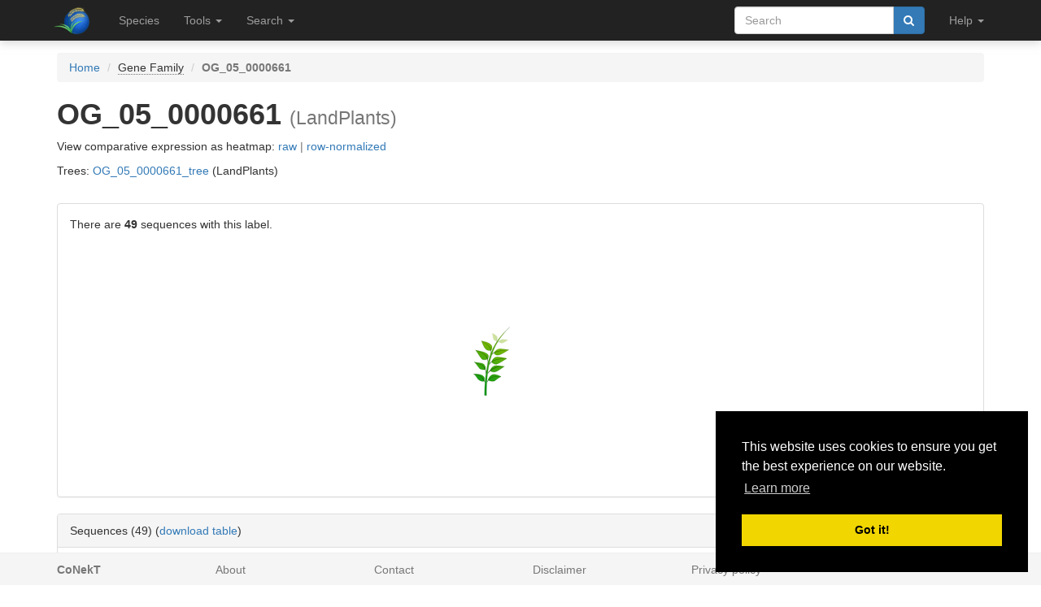

--- FILE ---
content_type: text/html; charset=utf-8
request_url: https://evorepro.sbs.ntu.edu.sg/family/view/132288
body_size: 3862
content:
<!DOCTYPE html><html lang="en"> <head><meta charset="utf-8"><meta http-equiv="X-UA-Compatible" content="IE=edge"><meta name="viewport" content="width=device-width"><title>OG_05_0000661 details</title><link rel="shortcut icon" href="/static/favicon.ico"><link href="/static/css/bootstrap.min.css" rel="stylesheet"><link href="/static/css/bootstrap-slider.min.css" rel="stylesheet"><link href="/static/css/jquery.qtip.min.css" rel="stylesheet"><link href="/static/css/font-awesome.min.css" rel="stylesheet"><link href="/static/css/typeahead.css" rel="stylesheet"><link href="/static/css/tabbed_panel.css" rel="stylesheet"><link href="/static/css/phyd3.min.css" rel="stylesheet"><link href="/static/css/main.css" rel="stylesheet"><link rel="stylesheet" type="text/css" href="/static/css/cookieconsent.min.css"><script src="/static/js/cookieconsent.min.js"></script><script>
        window.addEventListener("load", function(){
        window.cookieconsent.initialise({
          "palette": {
            "popup": {
              "background": "#000"
            },
            "button": {
              "background": "#f1d600"
            }
          },
          "position": "bottom-right"
        })});
        </script></head> <body data-spy="scroll" data-target="#navbar-side" data-offset="55"> <div class="navbar navbar-inverse navbar-fixed-top" role="navigation"> <div class="container clearfix"> <div class="navbar-header"> <button type="button" class="navbar-toggle collapsed" data-toggle="collapse" data-target="#navbar" aria-expanded="false" aria-controls="navbar"> <span class="sr-only">Toggle navigation</span> <span class="icon-bar"></span> <span class="icon-bar"></span> <span class="icon-bar"></span> </button> <a class="navbar-brand hidden-xs" href="/"><img src="/static/img/icon-48x48.png" style="max-width:100px;margin-left:-7px;margin-top: -13px;float:left;margin-right:5px;" width="48px"></a> <a class="navbar-brand visible-xs" href="/"><img src="/static/img/icon-32x32.png" style="max-width:100px; margin-top: -7px;" width="32px"></a> </div> <div id="navbar" class="navbar-collapse collapse"> <ul class="nav navbar-nav navbar-left"> <li><a href="/species/">Species</a></li> <li> <a href="#" class="dropdown-toggle" data-toggle="dropdown" role="button" aria-haspopup="true" aria-expanded="false">Tools <span class="caret"></span></a> <ul class="dropdown-menu"> <li class="dropdown-header">Expression Profiles</li> <li><a href="/profile_comparison/">Compare profiles</a></li> <li><a href="/heatmap/">Create heatmap</a></li> <li><a href="/profile/export/species">Export expression levels</a></li> <li class="divider"></li> <li class="dropdown-header">Expression Specificity</li> <li><a href="/specificity_comparison/">Compare specificities</a></li> <li><a href="/search/specific/profiles">Find specific profiles</a></li> <li class="divider"></li> <li class="dropdown-header">Co-expression Networks</li> <li><a href="/custom_network/">Create custom network</a></li> <li><a href="/search/enriched/clusters">Find enriched clusters</a></li> </ul> </li> <li> <a href="#" class="dropdown-toggle" data-toggle="dropdown" role="button" aria-haspopup="true" aria-expanded="false">Search <span class="caret"></span></a> <ul class="dropdown-menu"> <li><a href="/search/advanced">Search <span class="text-muted">(advanced)</span></a></li> <li class="divider"></li> <li><a href="/blast/">BLAST</a></li> </ul> </li> </ul> <ul class="nav navbar-nav navbar-right"> <li> <form class="navbar-form" role="search" method="post" id="search-form" name="search-form" action="/search/"> <input id="csrf_token" name="csrf_token" type="hidden" value="ImE0NGFlZWRhNDdkOTAxMWI3MGFhMDBjZjkzMzQ1YTM3ODhiMWU2OTAi.HFOwNw.aI71C1VutncqnOopZ4ZexPzJ610"> <div class="form-group input-group"> <input class="form-control" id="terms" name="terms" placeholder="Search" required type="text" value> <div class="input-group-btn"><button type="submit" class="btn btn-primary" value="Search" data-toggle="modal" data-target="#loaderModal"><i class="fa fa-search"></i></button></div> </div> </form> </li> <li> <a href="#" class="dropdown-toggle" data-toggle="dropdown" role="button" aria-haspopup="true" aria-expanded="false">Help <span class="caret"></span></a> <ul class="dropdown-menu"> <li><a href="https://github.molgen.mpg.de/proost/CoNekT/blob/master/docs/tutorials/overview.md">Tutorial <span class="text-muted"></span></a></li> <li><a href="/contact">Contact</a></li> </li> </ul> </li> <li class="dropdown"> </li> </ul> </div> </div> </div> <div class="container"> </div> <div class="container"> <div class="top-pad"> <div class="sidebar-sequence" id="sidebar"> <p>Jump to ...</p> <nav id="navbar-side"> <ul class="nav nav-pills nav-stacked" data-spy="affix"> <li><a href="#phylo_profile">Profile</a></li> <li><a href="#sequences">Sequences</a></li> <li><a href="#expression_conservation">ECC</a></li> <li><a href="#associated_things">Annotation</a></li> <li><a href="#links">Links</a></li> </ul> </nav> </div> <ol class="breadcrumb"> <li><a href="/">Home</a></li> <li><abbr title="Click to show help" href="/help/gene_family" data-target="#helpModal">Gene Family</abbr></li> <li class="active"><strong>OG_05_0000661</strong></li> </ol> <h1><strong>OG_05_0000661</strong> <small>(LandPlants)</small></h1> <p>View comparative expression as heatmap: <a href="/heatmap/comparative/family/132288/raw">raw</a> <span class="text-muted">| <a href="/heatmap/comparative/family/132288/row">row-normalized</a></span></p> <p>Trees: <a href="/tree/view/80868">OG_05_0000661_tree</a> (LandPlants) </p> <br> <div class="row" id="phylo_profile"> <div class="col-lg-12 col-md-12 col-sm-12"> <div class="panel panel-default"> <div class="panel-body"> <p>There are <strong>49</strong> sequences with this label.</p> <div id="canvas-holder" class="center-block" style="height:300px;max-height:300px"> <div id="chart-loader"></div> <canvas id="chart-area" class="center-block" width="300" height="300" style="display:none"/> </div> </div> </div> </div> </div> <div id="sequences"> <div class="row"> <div class="col-lg-12"> <div class="panel panel-default planet-pagination-container"> <div class="panel-heading">Sequences (49) (<a href="/family/sequences/table/132288" download="table.csv">download table</a>)</div> <div style="height:300px;overflow-y:auto;" class="planet-pagination" base-url="/family/sequences/132288/" page-count="2" current_page="1" key="seq"></div> <div class="panel-body"> <button class="btn btn-primary planet-pagination-first"><span class="glyphicon glyphicon-fast-backward" aria-hidden="true"></span></button> <button class="btn btn-primary planet-pagination-back"><span class="glyphicon glyphicon-step-backward" aria-hidden="true"></span></button> <button class="btn btn-primary planet-pagination-next"><span class="glyphicon glyphicon-step-forward" aria-hidden="true"></span></button> <button class="btn btn-primary planet-pagination-last"><span class="glyphicon glyphicon-fast-forward" aria-hidden="true"></span></button> </div> </div> </div> </div> <br> </div> <div id="expression_conservation"> <div class="row"> <div class="col-lg-12"> <div class="panel panel-default planet-pagination-container"> <div class="panel-heading">Expression Context Conservation</div> <div style="height:300px;overflow-y:auto;" class="planet-pagination" base-url="/family/ecc_relations/132288/" page-count="-1" current_page="1" key="ecc"></div> <div class="panel-body"> <button class="btn btn-primary planet-pagination-first"><span class="glyphicon glyphicon-fast-backward" aria-hidden="true"></span></button> <button class="btn btn-primary planet-pagination-back"><span class="glyphicon glyphicon-step-backward" aria-hidden="true"></span></button> <button class="btn btn-primary planet-pagination-next"><span class="glyphicon glyphicon-step-forward" aria-hidden="true"></span></button> <button class="btn btn-primary" disabled><span class="glyphicon glyphicon-fast-forward" aria-hidden="true"></span></button> </div> </div> </div> </div> <br> </div> <h3 class="banner-blue" id="associated_things">Associations</h3> <div class="row"> <div class="col-lg-12"> <div class="panel panel-default planet-pagination-container"> <div class="panel-heading">InterPro Domains</div> <div style="height:300px;overflow-y:auto;" class="planet-ajax-table" base-url="/family/ajax/interpro/132288" key="interpro_ajax"></div> </div> </div> </div> <br> <div class="row"> <div class="col-lg-12"> <div class="panel panel-default planet-pagination-container"> <div class="panel-heading">GO terms</div> <div style="height:300px;overflow-y:auto;" class="planet-ajax-table" base-url="/family/ajax/go/132288" key="go_ajax"></div> </div> </div> </div> <br> <div class="row"> <div class="col-lg-12"> <div class="panel panel-default planet-pagination-container"> <div class="panel-heading">Other families</div> <div style="height:300px;overflow-y:auto;" class="planet-ajax-table" base-url="/family/ajax/family/132288" key="family_ajax"></div> </div> </div> </div> <br> <div class="row"> <div class="col-lg-12 col-md-12 col-sm-12"> <div class="panel panel-default"> <div class="panel-heading" id="links">External Links</div> <div class="table-responsive"> <table class="table table-striped table-separated"> <tbody> <tr> <td> <p><em>No external references for this sequences in the database.</em></p> </td> <td></td> </tr> </tbody> </table> </div> </div> </div> </div> </div> </div> </div> <footer class="footer" id="footer"> <div class="container"> <div class="row"> <div class="col-xs-2"><strong class="text-muted"><a href="/features" class="text-muted">CoNekT</a></strong></div> <div class="col-xs-2"><a href="/about" class="text-muted">About</a></div> <div class="col-xs-2"><a href="/contact" class="text-muted">Contact</a></div> <div class="col-xs-2"><a href="/disclaimer" class="text-muted">Disclaimer</a></div> <div class="col-xs-2"><a href="/privacy" class="text-muted">Privacy policy</a></div> </div> </div> </footer> <div class="modal" id="helpModal" tabindex="-1" role="dialog" aria-labelledby="helpModalLabel"> <div class="modal-dialog" role="document" style="width:1000px;height:800px;"> <div class="modal-content"> </div> </div> </div> <div class="modal" id="loaderModal" tabindex="-1" role="dialog" aria-labelledby="loaderModalLabel"> <div class="modal-dialog" role="document" style="width:1000px;height:800px;"> <div class="modal-content"> <div class="modal-body"> <div id="leafy_loader"></div> <p class="text-center text-muted" id="leafy_loader_text">Loading ... please wait ... </p> <p class="text-center" id="leafy_loader_close_btn" style="display:none"><button type="button" class="btn btn-primary" data-dismiss="modal" style>Close</button></p> </div> </div> </div> </div> <script src="/static/js/jquery.min.js"></script> <script src="/static/js/bootstrap.min.js"></script> <script src="/static/js/stupidtable.min.js"></script> <script src="/static/js/TweenMax.min.js"></script> <script src="/static/js/jquery.qtip.min.js"></script> <script src="/static/js/planet_loader.js"></script> <script>
        function init_qtip() {
                   $('.qtip_tooltip').each(function() {
                     $(this).qtip({
                        content: {
                            text: function(event, api) {
                                $.ajax({
                                    url: api.elements.target.attr('qtip_href')
                                })
                                .then(function(content) {
                                    // Set the tooltip content upon successful retrieval
                                    api.set('content.text', content);
                                }, function(xhr, status, error) {
                                    // Upon failure... set the tooltip content to error
                                    api.set('content.text', status + ': ' + error);
                                });

                                return 'Loading...'; // Set some initial text
                            }
                        },
                        show: {
                            effect: function() {
                                $(this).fadeTo(500, 1);
                            }
                        },
                        hide: {
                            effect: function() {
                                $(this).fadeTo(500, 0);
                            }
                        },
                        position: {
                            viewport: $(window)
                        },
                        style: 'qtip-bootstrap'
                     });
                 });
        }

          $(function () {
              init_qtip();

              $("#leafy_loader").html(get_loader_svg('loader_leafy'));
              init_planet_loader('loader_leafy');

              $('[data-toggle="popover"]').popover({container: 'body'});

              $('a[data-target=#helpModal], abbr[data-target=#helpModal]').click(function(ev) {
                ev.preventDefault();
                var target = $(this).attr("href");

                // load the url and show modal on success
                $("#helpModal .modal-content").load(target, function() {
                     $("#helpModal").modal("show");
                });
              });
            });
        </script> <script src="/static/js/planet_pagination.js"></script> <script src="/static/js/planet_ajax_table.js"></script> <script type="text/javascript">
            var csrf_token = "ImE0NGFlZWRhNDdkOTAxMWI3MGFhMDBjZjkzMzQ1YTM3ODhiMWU2OTAi.HFOwNw.aI71C1VutncqnOopZ4ZexPzJ610";

            $.ajaxSetup({
                beforeSend: function(xhr, settings) {
                    if (!/^(GET|HEAD|OPTIONS|TRACE)$/i.test(settings.type) && !this.crossDomain) {
                        xhr.setRequestHeader("X-CSRFToken", csrf_token);
                    }
                }
            });
        </script> <script src="/static/js/Chart.min.js"></script> <script src="/static/js/hammer.min.js"></script> <script src="/static/js/chartjs-plugin-zoom.min.js"></script> <script>
	

	$( document ).ready(function() {
    $("#chart-loader").html(get_loader_svg('chart-loader_leafy'));
    init_planet_loader('chart-loader_leafy');
    $.getJSON( "/family/json/species/132288", function( data ) {
        var ctx = document.getElementById("chart-area").getContext("2d");
        data['options'] = {
            responsive: true,
            maintainAspectRatio: false,
            legend: {
                position: 'bottom'
            }
        }
        var myChart = new Chart(ctx, data);
        $("#chart-area").toggle();
        $("#chart-loader").toggle();
    });
});
	</script> </body> </html>

--- FILE ---
content_type: text/html; charset=utf-8
request_url: https://evorepro.sbs.ntu.edu.sg/family/sequences/132288/1
body_size: 1148
content:
<div class="table-responsive"> <table class="table table-striped table-separated"> <tbody> <tr> <td><a href="/sequence/view/28595" class="qtip_tooltip qtip_dynamic_tooltip" qtip_href="/sequence/tooltip/28595">AMTR_s00002p00248970</a></td> <td>evm_27.TU.AmTr_v1...</td> <td><a href="/species/view/2"><em>Amborella trichopoda</em></a></td> <td><span class="text-muted">No description available</span></td> </tr> <tr> <td><a href="/sequence/view/28596" class="qtip_tooltip qtip_dynamic_tooltip" qtip_href="/sequence/tooltip/28596">AMTR_s00002p00249120</a></td> <td>evm_27.TU.AmTr_v1...</td> <td><a href="/species/view/2"><em>Amborella trichopoda</em></a></td> <td>Jacalin-related lectin 3 OS=Arabidopsis thaliana</td> </tr> <tr> <td><a href="/sequence/view/28602" class="qtip_tooltip qtip_dynamic_tooltip" qtip_href="/sequence/tooltip/28602">AMTR_s00002p00249920</a></td> <td>evm_27.TU.AmTr_v1...</td> <td><a href="/species/view/2"><em>Amborella trichopoda</em></a></td> <td>Jacalin-related lectin 3 OS=Arabidopsis thaliana</td> </tr> <tr> <td><a href="/sequence/view/38353" class="qtip_tooltip qtip_dynamic_tooltip" qtip_href="/sequence/tooltip/38353">AMTR_s00036p00182710</a></td> <td>evm_27.TU.AmTr_v1...</td> <td><a href="/species/view/2"><em>Amborella trichopoda</em></a></td> <td>Jacalin-related lectin 19 OS=Arabidopsis thaliana</td> </tr> <tr> <td><a href="/sequence/view/38354" class="qtip_tooltip qtip_dynamic_tooltip" qtip_href="/sequence/tooltip/38354">AMTR_s00036p00183430</a></td> <td>evm_27.TU.AmTr_v1...</td> <td><a href="/species/view/2"><em>Amborella trichopoda</em></a></td> <td>Jacalin-related lectin 19 OS=Arabidopsis thaliana</td> </tr> <tr> <td><a href="/sequence/view/38355" class="qtip_tooltip qtip_dynamic_tooltip" qtip_href="/sequence/tooltip/38355">AMTR_s00036p00183970</a></td> <td>evm_27.TU.AmTr_v1...</td> <td><a href="/species/view/2"><em>Amborella trichopoda</em></a></td> <td>Jacalin-related lectin 19 OS=Arabidopsis thaliana</td> </tr> <tr> <td><a href="/sequence/view/2001" class="qtip_tooltip qtip_dynamic_tooltip" qtip_href="/sequence/tooltip/2001">AT1G19715</a></td> <td><span class="text-muted">No alias</span></td> <td><a href="/species/view/1"><em>Arabidopsis thaliana</em></a></td> <td>Mannose-binding lectin superfamily protein</td> </tr> <tr> <td><a href="/sequence/view/6330" class="qtip_tooltip qtip_dynamic_tooltip" qtip_href="/sequence/tooltip/6330">AT1G73040</a></td> <td><span class="text-muted">No alias</span></td> <td><a href="/species/view/1"><em>Arabidopsis thaliana</em></a></td> <td>Mannose-binding lectin superfamily protein</td> </tr> <tr> <td><a href="/sequence/view/88207" class="qtip_tooltip qtip_dynamic_tooltip" qtip_href="/sequence/tooltip/88207">Gb_08637</a></td> <td><span class="text-muted">No alias</span></td> <td><a href="/species/view/4"><em>Gingko biloba</em></a></td> <td>Jacalin-related lectin 3 OS=Arabidopsis thaliana...</td> </tr> <tr> <td><a href="/sequence/view/88208" class="qtip_tooltip qtip_dynamic_tooltip" qtip_href="/sequence/tooltip/88208">Gb_08638</a></td> <td><span class="text-muted">No alias</span></td> <td><a href="/species/view/4"><em>Gingko biloba</em></a></td> <td>Jacalin-related lectin 3 OS=Arabidopsis thaliana...</td> </tr> <tr> <td><a href="/sequence/view/96461" class="qtip_tooltip qtip_dynamic_tooltip" qtip_href="/sequence/tooltip/96461">Gb_17001</a></td> <td><span class="text-muted">No alias</span></td> <td><a href="/species/view/4"><em>Gingko biloba</em></a></td> <td>Jacalin-related lectin 3 OS=Arabidopsis thaliana...</td> </tr> <tr> <td><a href="/sequence/view/99529" class="qtip_tooltip qtip_dynamic_tooltip" qtip_href="/sequence/tooltip/99529">Gb_20108</a></td> <td><span class="text-muted">No alias</span></td> <td><a href="/species/view/4"><em>Gingko biloba</em></a></td> <td>Jacalin-related lectin 3 OS=Arabidopsis thaliana...</td> </tr> <tr> <td><a href="/sequence/view/101876" class="qtip_tooltip qtip_dynamic_tooltip" qtip_href="/sequence/tooltip/101876">Gb_22485</a></td> <td><span class="text-muted">No alias</span></td> <td><a href="/species/view/4"><em>Gingko biloba</em></a></td> <td>Jacalin-related lectin 19 OS=Arabidopsis thaliana...</td> </tr> <tr> <td><a href="/sequence/view/102741" class="qtip_tooltip qtip_dynamic_tooltip" qtip_href="/sequence/tooltip/102741">Gb_23362</a></td> <td><span class="text-muted">No alias</span></td> <td><a href="/species/view/4"><em>Gingko biloba</em></a></td> <td>Jacalin-related lectin 19 OS=Arabidopsis thaliana...</td> </tr> <tr> <td><a href="/sequence/view/103590" class="qtip_tooltip qtip_dynamic_tooltip" qtip_href="/sequence/tooltip/103590">Gb_24218</a></td> <td><span class="text-muted">No alias</span></td> <td><a href="/species/view/4"><em>Gingko biloba</em></a></td> <td>Jacalin-related lectin 3 OS=Arabidopsis thaliana...</td> </tr> <tr> <td><a href="/sequence/view/103591" class="qtip_tooltip qtip_dynamic_tooltip" qtip_href="/sequence/tooltip/103591">Gb_24219</a></td> <td><span class="text-muted">No alias</span></td> <td><a href="/species/view/4"><em>Gingko biloba</em></a></td> <td>no hits &amp; (original description: none)</td> </tr> <tr> <td><a href="/sequence/view/103592" class="qtip_tooltip qtip_dynamic_tooltip" qtip_href="/sequence/tooltip/103592">Gb_24220</a></td> <td><span class="text-muted">No alias</span></td> <td><a href="/species/view/4"><em>Gingko biloba</em></a></td> <td>Jacalin-related lectin 3 OS=Arabidopsis thaliana...</td> </tr> <tr> <td><a href="/sequence/view/114241" class="qtip_tooltip qtip_dynamic_tooltip" qtip_href="/sequence/tooltip/114241">Gb_35002</a></td> <td><span class="text-muted">No alias</span></td> <td><a href="/species/view/4"><em>Gingko biloba</em></a></td> <td>Jacalin-related lectin 3 OS=Arabidopsis thaliana...</td> </tr> <tr> <td><a href="/sequence/view/385131" class="qtip_tooltip qtip_dynamic_tooltip" qtip_href="/sequence/tooltip/385131">GSVIVT01009788001</a></td> <td><span class="text-muted">No alias</span></td> <td><a href="/species/view/12"><em>Vitis vinifera</em></a></td> <td>Jacalin-related lectin 3 OS=Arabidopsis thaliana</td> </tr> <tr> <td><a href="/sequence/view/390226" class="qtip_tooltip qtip_dynamic_tooltip" qtip_href="/sequence/tooltip/390226">GSVIVT01016899001</a></td> <td><span class="text-muted">No alias</span></td> <td><a href="/species/view/12"><em>Vitis vinifera</em></a></td> <td>Jacalin-related lectin 19 OS=Arabidopsis thaliana</td> </tr> <tr> <td><a href="/sequence/view/390227" class="qtip_tooltip qtip_dynamic_tooltip" qtip_href="/sequence/tooltip/390227">GSVIVT01016900001</a></td> <td><span class="text-muted">No alias</span></td> <td><a href="/species/view/12"><em>Vitis vinifera</em></a></td> <td>Jacalin-related lectin 19 OS=Arabidopsis thaliana</td> </tr> <tr> <td><a href="/sequence/view/284640" class="qtip_tooltip qtip_dynamic_tooltip" qtip_href="/sequence/tooltip/284640">LOC_Os01g51050.1</a></td> <td><span class="text-muted">No alias</span></td> <td><a href="/species/view/9"><em>Oryza sativa</em></a></td> <td>Jacalin-related lectin 19 OS=Arabidopsis thaliana...</td> </tr> <tr> <td><a href="/sequence/view/302012" class="qtip_tooltip qtip_dynamic_tooltip" qtip_href="/sequence/tooltip/302012">LOC_Os05g43240.1</a></td> <td><span class="text-muted">No alias</span></td> <td><a href="/species/view/9"><em>Oryza sativa</em></a></td> <td>Jacalin-related lectin 3 OS=Arabidopsis thaliana...</td> </tr> <tr> <td><a href="/sequence/view/320852" class="qtip_tooltip qtip_dynamic_tooltip" qtip_href="/sequence/tooltip/320852">LOC_Os12g05020.1</a></td> <td><span class="text-muted">No alias</span></td> <td><a href="/species/view/9"><em>Oryza sativa</em></a></td> <td>no hits &amp; (original description: none)</td> </tr> <tr> <td><a href="/sequence/view/225946" class="qtip_tooltip qtip_dynamic_tooltip" qtip_href="/sequence/tooltip/225946">MA_10432048g0020</a></td> <td><span class="text-muted">No alias</span></td> <td><a href="/species/view/8"><em>Picea abies</em></a></td> <td>Jacalin-related lectin 3 OS=Arabidopsis thaliana...</td> </tr> <tr> <td><a href="/sequence/view/246680" class="qtip_tooltip qtip_dynamic_tooltip" qtip_href="/sequence/tooltip/246680">MA_208627g0010</a></td> <td><span class="text-muted">No alias</span></td> <td><a href="/species/view/8"><em>Picea abies</em></a></td> <td>no hits &amp; (original description: none)</td> </tr> <tr> <td><a href="/sequence/view/248111" class="qtip_tooltip qtip_dynamic_tooltip" qtip_href="/sequence/tooltip/248111">MA_237334g0010</a></td> <td><span class="text-muted">No alias</span></td> <td><a href="/species/view/8"><em>Picea abies</em></a></td> <td>Jacalin-related lectin 19 OS=Arabidopsis thaliana...</td> </tr> <tr> <td><a href="/sequence/view/250097" class="qtip_tooltip qtip_dynamic_tooltip" qtip_href="/sequence/tooltip/250097">MA_286894g0010</a></td> <td><span class="text-muted">No alias</span></td> <td><a href="/species/view/8"><em>Picea abies</em></a></td> <td>no hits &amp; (original description: none)</td> </tr> <tr> <td><a href="/sequence/view/252182" class="qtip_tooltip qtip_dynamic_tooltip" qtip_href="/sequence/tooltip/252182">MA_338480g0010</a></td> <td><span class="text-muted">No alias</span></td> <td><a href="/species/view/8"><em>Picea abies</em></a></td> <td>no hits &amp; (original description: none)</td> </tr> <tr> <td><a href="/sequence/view/254654" class="qtip_tooltip qtip_dynamic_tooltip" qtip_href="/sequence/tooltip/254654">MA_396269g0010</a></td> <td><span class="text-muted">No alias</span></td> <td><a href="/species/view/8"><em>Picea abies</em></a></td> <td>Jacalin-related lectin 3 OS=Arabidopsis thaliana...</td> </tr> </tbody> </table> </div>

--- FILE ---
content_type: application/javascript; charset=utf-8
request_url: https://evorepro.sbs.ntu.edu.sg/static/js/chartjs-plugin-zoom.min.js
body_size: 2769
content:
/*!
 * chartjs-plugin-zoom
 * http://chartjs.org/
 * Version: 0.5.0
 *
 * Copyright 2016 Evert Timberg
 * Released under the MIT license
 * https://github.com/chartjs/chartjs-plugin-zoom/blob/master/LICENSE.md
 */
!function e(t,o,n){function a(r,l){if(!o[r]){if(!t[r]){var m="function"==typeof require&&require;if(!l&&m)return m(r,!0);if(i)return i(r,!0);var s=new Error("Cannot find module '"+r+"'");throw s.code="MODULE_NOT_FOUND",s}var u=o[r]={exports:{}};t[r][0].call(u.exports,function(e){var o=t[r][1][e];return a(o?o:e)},u,u.exports,e,t,o,n)}return o[r].exports}for(var i="function"==typeof require&&require,r=0;r<n.length;r++)a(n[r]);return a}({1:[function(e,t,o){},{}],2:[function(e,t,o){function n(e,t){return void 0===e||"string"==typeof e&&e.indexOf(t)!==-1}function a(e,t){if(e.scaleAxes&&e.rangeMax&&e.rangeMax[e.scaleAxes]){var o=e.rangeMax[e.scaleAxes];t>o&&(t=o)}return t}function i(e,t){if(e.scaleAxes&&e.rangeMin&&e.rangeMin[e.scaleAxes]){var o=e.rangeMin[e.scaleAxes];t<o&&(t=o)}return t}function r(e,t,o,n){var r=e.chart.data.labels,l=e.minIndex,m=r.length-1,s=e.maxIndex,u=n.sensitivity,c=e.isHorizontal()?e.left+e.width/2:e.top+e.height/2,d=e.isHorizontal()?o.x:o.y;D.zoomCumulativeDelta=t>1?D.zoomCumulativeDelta+1:D.zoomCumulativeDelta-1,Math.abs(D.zoomCumulativeDelta)>u&&(D.zoomCumulativeDelta<0?(d<=c?l<=0?s=Math.min(m,s+1):l=Math.max(0,l-1):d>c&&(s>=m?l=Math.max(0,l-1):s=Math.min(m,s+1)),D.zoomCumulativeDelta=0):D.zoomCumulativeDelta>0&&(d<=c?l=l<s?l=Math.min(s,l+1):l:d>c&&(s=s>l?s=Math.max(l,s-1):s),D.zoomCumulativeDelta=0),e.options.ticks.min=i(n,r[l]),e.options.ticks.max=a(n,r[s]))}function l(e,t,o,n){var r,l,m=e.options;e.isHorizontal()?(r=e.right-e.left,l=(o.x-e.left)/r):(r=e.bottom-e.top,l=(o.y-e.top)/r);var s=1-l,u=r*(t-1),c=u*l,d=u*s;m.time.min=i(n,e.getValueForPixel(e.getPixelForValue(e.firstTick)+c)),m.time.max=a(n,e.getValueForPixel(e.getPixelForValue(e.lastTick)-d))}function m(e,t,o,n){var r=e.max-e.min,l=r*(t-1),m=e.isHorizontal()?o.x:o.y,s=(e.getValueForPixel(m)-e.min)/r,u=1-s,c=l*s,d=l*u;e.options.ticks.min=i(n,e.min+c),e.options.ticks.max=a(n,e.max-d)}function s(e,t,o,n){var a=F[e.options.type];a&&a(e,t,o,n)}function u(e,t,o){var a=e.chartArea;o||(o={x:(a.left+a.right)/2,y:(a.top+a.bottom)/2});var i=e.options.zoom;if(i&&z.getValueOrDefault(i.enabled,y.zoom.enabled)){var r=z.getValueOrDefault(e.options.zoom.mode,y.zoom.mode);i.sensitivity=z.getValueOrDefault(e.options.zoom.sensitivity,y.zoom.sensitivity),z.each(e.scales,function(e,a){e.isHorizontal()&&n(r,"x")?(i.scaleAxes="x",s(e,t,o,i)):!e.isHorizontal()&&n(r,"y")&&(i.scaleAxes="y",s(e,t,o,i))}),e.update(0)}}function c(e,t,o){var n,r=e.chart.data.labels,l=r.length-1,m=Math.max(e.ticks.length-(e.options.gridLines.offsetGridLines?0:1),1),s=o.speed,u=e.minIndex,c=Math.round(e.width/(m*s));D.panCumulativeDelta+=t,u=D.panCumulativeDelta>c?Math.max(0,u-1):D.panCumulativeDelta<-c?Math.min(l-m+1,u+1):u,D.panCumulativeDelta=u!==e.minIndex?0:D.panCumulativeDelta,n=Math.min(l,u+m-1),e.options.ticks.min=i(o,r[u]),e.options.ticks.max=a(o,r[n])}function d(e,t,o){var n=e.options;n.time.min=i(o,e.getValueForPixel(e.getPixelForValue(e.firstTick)-t)),n.time.max=a(o,e.getValueForPixel(e.getPixelForValue(e.lastTick)-t))}function p(e,t,o){var n=e.options.ticks,r=e.start,l=e.end;n.reverse?(n.max=e.getValueForPixel(e.getPixelForValue(r)-t),n.min=e.getValueForPixel(e.getPixelForValue(l)-t)):(n.min=e.getValueForPixel(e.getPixelForValue(r)-t),n.max=e.getValueForPixel(e.getPixelForValue(l)-t)),n.min=i(o,n.min),n.max=a(o,n.max)}function f(e,t,o){var n=_[e.options.type];n&&n(e,t,o)}function v(e,t,o){var a=e.options.pan;if(a&&z.getValueOrDefault(a.enabled,y.pan.enabled)){var i=z.getValueOrDefault(e.options.pan.mode,y.pan.mode);a.speed=z.getValueOrDefault(e.options.pan.speed,y.pan.speed),z.each(e.scales,function(e,r){e.isHorizontal()&&n(i,"x")&&0!==t?(a.scaleAxes="x",f(e,t,a)):!e.isHorizontal()&&n(i,"y")&&0!==o&&(a.scaleAxes="y",f(e,o,a))}),e.update(0)}}function g(e){var t=e.scales;for(var o in t){var n=t[o];if(!n.isHorizontal())return n}}var x=e("hammerjs");x="function"==typeof x?x:window.Hammer;var h=e("chart.js");h="function"==typeof h?h:window.Chart;var z=h.helpers,D=h.Zoom=h.Zoom||{},F=D.zoomFunctions=D.zoomFunctions||{},_=D.panFunctions=D.panFunctions||{},y=D.defaults={pan:{enabled:!0,mode:"xy",speed:20,threshold:10},zoom:{enabled:!0,mode:"xy",sensitivity:3}};D.zoomFunctions.category=r,D.zoomFunctions.time=l,D.zoomFunctions.linear=m,D.zoomFunctions.logarithmic=m,D.panFunctions.category=c,D.panFunctions.time=d,D.panFunctions.linear=p,D.panFunctions.logarithmic=p,D.panCumulativeDelta=0,D.zoomCumulativeDelta=0;var M={afterInit:function(e){z.each(e.scales,function(e){e.originalOptions=JSON.parse(JSON.stringify(e.options))}),e.resetZoom=function(){z.each(e.scales,function(e,t){var o=e.options.time,n=e.options.ticks;o&&(delete o.min,delete o.max),n&&(delete n.min,delete n.max),e.options=z.configMerge(e.options,e.originalOptions)}),z.each(e.data.datasets,function(e,t){e._meta=null}),e.update()}},beforeInit:function(e){e.zoom={};var t=e.zoom.node=e.chart.ctx.canvas,o=e.options,n=z.getValueOrDefault(o.pan?o.pan.threshold:void 0,D.defaults.pan.threshold);if(o.zoom&&o.zoom.drag?(o.zoom.mode="x",e.zoom._mouseDownHandler=function(t){e.zoom._dragZoomStart=t},t.addEventListener("mousedown",e.zoom._mouseDownHandler),e.zoom._mouseMoveHandler=function(t){e.zoom._dragZoomStart&&(e.zoom._dragZoomEnd=t,e.update(0)),e.update(0)},t.addEventListener("mousemove",e.zoom._mouseMoveHandler),e.zoom._mouseUpHandler=function(t){if(e.zoom._dragZoomStart){var o=e.chartArea,n=g(e),a=e.zoom._dragZoomStart,i=a.target.getBoundingClientRect().left,r=Math.min(a.clientX,t.clientX)-i,l=Math.max(a.clientX,t.clientX)-i,m=l-r,s=o.right-o.left,c=1+(s-m)/s;m>0&&u(e,c,{x:m/2+r,y:(n.bottom-n.top)/2}),e.zoom._dragZoomStart=null,e.zoom._dragZoomEnd=null}},t.addEventListener("mouseup",e.zoom._mouseUpHandler)):(e.zoom._wheelHandler=function(t){var o=t.target.getBoundingClientRect(),n=t.clientX-o.left,a=t.clientY-o.top,i={x:n,y:a};t.deltaY<0?u(e,1.1,i):u(e,.909,i),t.preventDefault()},t.addEventListener("wheel",e.zoom._wheelHandler)),x){var a=new x.Manager(t);a.add(new x.Pinch),a.add(new x.Pan({threshold:n}));var i,r=function(t){var o=1/i*t.scale;u(e,o,t.center),i=t.scale};a.on("pinchstart",function(e){i=1}),a.on("pinch",r),a.on("pinchend",function(e){r(e),i=null,D.zoomCumulativeDelta=0});var l=null,m=null,s=!1,c=function(t){if(null!==l&&null!==m){s=!0;var o=t.deltaX-l,n=t.deltaY-m;l=t.deltaX,m=t.deltaY,v(e,o,n)}};a.on("panstart",function(e){l=0,m=0,c(e)}),a.on("panmove",c),a.on("panend",function(e){l=null,m=null,D.panCumulativeDelta=0,setTimeout(function(){s=!1},500)}),e.zoom._ghostClickHandler=function(e){s&&(e.stopImmediatePropagation(),e.preventDefault())},t.addEventListener("click",e.zoom._ghostClickHandler),e._mc=a}},beforeDatasetsDraw:function(e){var t=e.chart.ctx,o=e.chartArea;if(t.save(),t.beginPath(),e.zoom._dragZoomEnd){var n=g(e),a=e.zoom._dragZoomStart,i=e.zoom._dragZoomEnd,r=a.target.getBoundingClientRect().left,l=Math.min(a.clientX,i.clientX)-r,m=Math.max(a.clientX,i.clientX)-r,s=m-l;t.fillStyle="rgba(225,225,225,0.3)",t.lineWidth=5,t.fillRect(l,n.top,s,n.bottom-n.top)}t.rect(o.left,o.top,o.right-o.left,o.bottom-o.top),t.clip()},afterDatasetsDraw:function(e){e.chart.ctx.restore()},destroy:function(e){if(e.zoom){var t=e.options,o=e.zoom.node;t.zoom&&t.zoom.drag?(o.removeEventListener("mousedown",e.zoom._mouseDownHandler),o.removeEventListener("mousemove",e.zoom._mouseMoveHandler),o.removeEventListener("mouseup",e.zoom._mouseUpHandler)):o.removeEventListener("wheel",e.zoom._wheelHandler),x&&o.removeEventListener("click",e.zoom._ghostClickHandler),delete e.zoom;var n=e._mc;n&&(n.remove("pinchstart"),n.remove("pinch"),n.remove("pinchend"),n.remove("panstart"),n.remove("pan"),n.remove("panend"))}}};t.exports=M,h.pluginService.register(M)},{"chart.js":1,hammerjs:1}]},{},[2]);